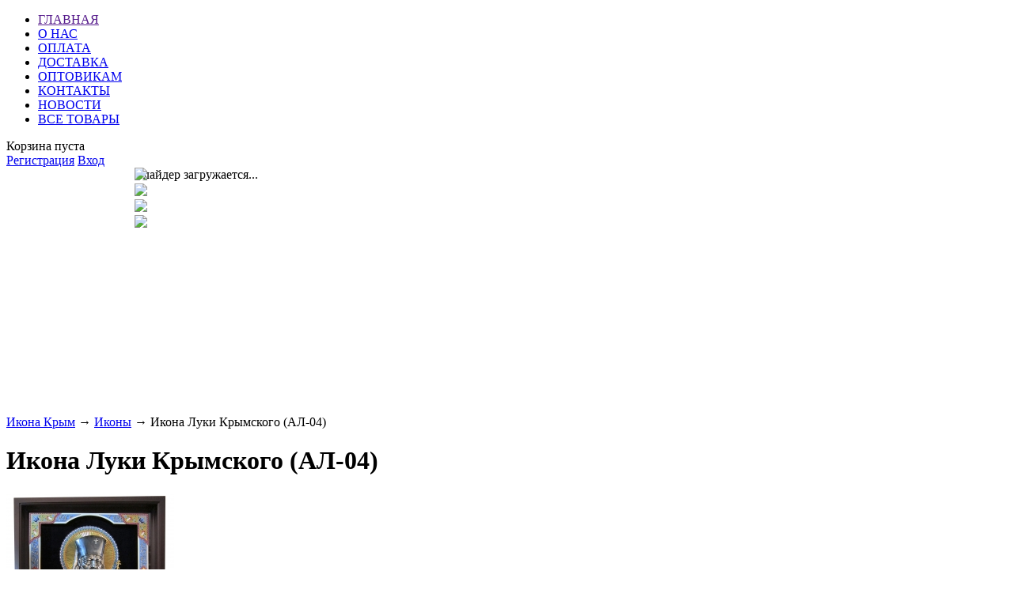

--- FILE ---
content_type: text/html; charset=UTF-8
request_url: http://ikonakrym.ru/products/ikona-luki-krymskogo-al-04
body_size: 7440
content:
<!DOCTYPE html>

<html>
<head>
	<base href="http://ikonakrym.ru/"/>
	<title>Икона Луки Крымского (АЛ-04)</title>
	
	
	<meta http-equiv="Content-Type" content="text/html; charset=UTF-8" />
	<meta name="description" content="На Крымскую землю архиепископ Лука прибыл в 1946 году, Здесь его встретили различные проблемы: послевоенная разруха, закрытые храмы, отсутствие священников. Много сил приложил Владыка, чтобы навести порядок в епархии: препятствовал закрытию храмов, старался открыть новые, особенно в сельской местности, от священников архиепископ Лука требовал строгого соблюдения церковных правил, постоянно боролся с ересью и сектантством." />
	<meta name="keywords"    content="Икона Луки Крымского (73х61), Тест" />
	<meta name="viewport" content="width=1024"/>
	
	
	<link rel="canonical" href="http://ikonakrym.ru/products/ikona-luki-krymskogo-al-04"/>	
	
	<link href="design/default_1/css/style.css" rel="stylesheet" type="text/css" media="screen"/>
	<link href="design/default_1/images/favicon.ico" rel="icon"          type="image/x-icon"/>
	<link href="design/default_1/images/favicon.ico" rel="shortcut icon" type="image/x-icon"/>
	
	
	<script src="js/jquery/jquery.js"  type="text/javascript"></script>
	
	
		
	
	<script type="text/javascript" src="js/ctrlnavigate.js"></script>           
	
	
	<script src="design/default_1/js/jquery-ui.min.js"></script>
	<script src="design/default_1/js/ajax_cart.js"></script>
	
	
	<script src="js/baloon/js/baloon.js" type="text/javascript"></script>
	<link   href="js/baloon/css/baloon.css" rel="stylesheet" type="text/css" /> 
	
	
	
	<script src="js/autocomplete/jquery.autocomplete-min.js" type="text/javascript"></script>
	<style>
		.autocomplete-suggestions{
		background-color: #ffffff;
		overflow: hidden;
		border: 1px solid #e0e0e0;
		overflow-y: auto;
		}
		.autocomplete-suggestions .autocomplete-suggestion{cursor: default;}
		.autocomplete-suggestions .selected { background:#F0F0F0; }
		.autocomplete-suggestions div { padding:2px 5px; white-space:nowrap; }
		.autocomplete-suggestions strong { font-weight:normal; color:#3399FF; }
	</style>	
	<script>
	$(function() {
		//  Автозаполнитель поиска
		$(".input_search").autocomplete({
			serviceUrl:'ajax/search_products.php',
			minChars:1,
			noCache: false, 
			onSelect:
				function(suggestion){
					 $(".input_search").closest('form').submit();
				},
			formatResult:
				function(suggestion, currentValue){
					var reEscape = new RegExp('(\\' + ['/', '.', '*', '+', '?', '|', '(', ')', '[', ']', '{', '}', '\\'].join('|\\') + ')', 'g');
					var pattern = '(' + currentValue.replace(reEscape, '\\$1') + ')';
	  				return (suggestion.data.image?"<img align=absmiddle src='"+suggestion.data.image+"'> ":'') + suggestion.value.replace(new RegExp(pattern, 'gi'), '<strong>$1<\/strong>');
				}	
		});
	});
	</script>
	
		
			
</head>
<body>

	<!-- Шапка -->
	<div id="header"> 
	</div>
	<!-- Шапка (The End)--> 

 	<!-- Верхняя строка -->
	<div id="top_background">
	<div id="top">
	
		<!-- Меню -->
		<ul id="menu">
							
								<li >
					<a data-page="1" href="">ГЛАВНАЯ</a>
				</li>
											
								<li >
					<a data-page="16" href="o-nas">О НАС</a>
				</li>
											
								<li >
					<a data-page="2" href="oplata">ОПЛАТА</a>
				</li>
											
								<li >
					<a data-page="3" href="dostavka">ДОСТАВКА</a>
				</li>
											
								<li >
					<a data-page="17" href="optovym-pokupatelyam">ОПТОВИКАМ</a>
				</li>
											
								<li >
					<a data-page="6" href="contact">КОНТАКТЫ</a>
				</li>
											
											
											
								<li >
					<a data-page="4" href="blog">НОВОСТИ</a>
				</li>
											
								<li >
					<a data-page="7" href="products">ВСЕ ТОВАРЫ</a>
				</li>
									</ul>
		<!-- Меню (The End) -->
	
		<!-- Корзина -->
		<div id="cart_informer">
			
			
	Корзина пуста

		</div>
		<!-- Корзина (The End)-->

		<!-- Вход пользователя -->
		<div id="account">
							<a id="register" href="user/register">Регистрация</a>
				<a id="login" href="user/login">Вход</a>
					</div>
		<!-- Вход пользователя (The End)-->

	</div>
	</div>
	<!-- Верхняя строка (The End)-->
	
	

 	<!-- Слайдер --> 
    <script src="/js/slider/jssor.slider-21.1.6.min.js"></script>
    <script>
        jQuery(document).ready(function ($) {
            var options = { 
            	$AutoPlay: true,
                $Idle: 4500,
                $BulletNavigatorOptions: {
                	$Class: 'bullet',
                	$ChanceToShow: 2,
                    $AutoCenter: 1
                	}
     		};
            var jssor_slider1 = new $JssorSlider$('slider1_container', options);
        });
    </script>

 
    <div id="slider1_container" style="position: relative; 
                                       top: 0px; 
                                       left: 0px;  
                                       height: 313px; 
                                       margin: 0px auto;
                                       width: 940px;
                                       clear: both;">
        <!-- Loading Screen -->
    	<div u="loading" style="position: absolute; top: 0px; left: 0px;">
        Слайдер загружается...
    	</div>
     	<!-- Slides Container -->
        <div u="slides" style="cursor: move; 
                               position: absolute; 
                               overflow: hidden; 
                               left: 0px; 
                               top: 0px; 
                               width: 940px; 
                               height: 313px;">
         	<div><a href='/dostavka'><img u="image" src="/design/default_1/images/slide1.jpg" /></a></div>
         	<div><a href='/products?keyword=Венчальный+Набор'><img u="image" src="/design/default_1/images/slide2.jpg" /></a></div>
         	<div><a href='/catalog/imennye-ikony'><img u="image" src="/design/default_1/images/slide3.jpg" /></a></div>
         	<div><a href='/catalog/drugie-izdeliya'><img u="image" src="/design/default_1/images/slide4.jpg" /></a></div>
        </div>

    </div>
 
	<!-- Слайдер (The End)--> 


	<!-- Вся страница --> 
	<div id="main">
	
		<!-- Основная часть --> 
		<div id="content">
			


<!-- Хлебные крошки /-->
<div id="path">
	<a href="./">Икона Крым</a>
		→ <a href="catalog/ikony">Иконы</a>
			→  Икона Луки Крымского (АЛ-04)                
</div>
<!-- Хлебные крошки #End /-->

<h1 data-product="70">Икона Луки Крымского (АЛ-04)</h1>

<div class="product">

	<!-- Большое фото -->
		<div class="image">
		<a href="http://ikonakrym.ru/files/products/luka-krymskij.800x600w.jpg?5f4a43713b6ba4ab99cfae6734210ba1" class="zoom" rel="group"><img src="http://ikonakrym.ru/files/products/luka-krymskij.300x300.jpg?050c8187439ff88f513c8bd148f6842a" alt="" /></a>
	</div>
		<!-- Большое фото (The End)-->

	<!-- Описание товара -->
	<div class="description">
	
		
		
				<!-- Выбор варианта товара -->
		<form class="variants" action="/cart">
			<table>
						<tr class="variant">
				<td>
					<input id="product_86" name="variant" value="86" type="radio" class="variant_radiobutton" checked style="display:none;"/>
				</td>
				<td>
									</td>
				<td>
										<span class="price">230 000,00 <span class="currency">руб</span></span>
				</td>
			</tr>
						</table>
			<input type="submit" class="button" value="купить" data-result-text="добавлено в корзину"/>
		</form>
		<!-- Выбор варианта товара (The End) -->
					
	</div>
	<!-- Описание товара (The End)-->

	<!-- Дополнительные фото продукта -->
		<!-- Дополнительные фото продукта (The End)-->

	
<script type="text/javascript">(function(w,doc) {
if (!w.__utlWdgt ) {
    w.__utlWdgt = true;
    var d = doc, s = d.createElement('script'), g = 'getElementsByTagName';
    s.type = 'text/javascript'; s.charset='UTF-8'; s.async = true;
    s.src = ('https:' == w.location.protocol ? 'https' : 'http')  + '://w.uptolike.com/widgets/v1/uptolike.js';
    var h=d[g]('body')[0];
    h.appendChild(s);
}})(window,document);
</script>
<div data-background-alpha="0.0" data-buttons-color="#FFFFFF" data-counter-background-color="#ffffff" data-share-counter-size="12" data-top-button="false" data-share-counter-type="common" data-share-style="1" data-mode="share" data-like-text-enable="false" data-mobile-view="true" data-icon-color="#ffffff" data-orientation="horizontal" data-text-color="#000000" data-share-shape="round" data-sn-ids="fb.vk.tw.ok.gp.ps.em." data-share-size="30" data-background-color="#ffffff" data-preview-mobile="false" data-mobile-sn-ids="fb.vk.tw.wh.ok.vb." data-pid="1518518" data-counter-background-alpha="1.0" data-following-enable="false" data-exclude-show-more="false" data-selection-enable="true" class="uptolike-buttons" ></div>
	
    	<!-- Характеристики товара -->
 <h2>Подробнее об иконе / изделии</h2>
	<ul class="features">
		<li>
		<label>Металл</label>
		<span>медь, серебро, золото, холодная эмаль</span>
	</li>
		<li>
		<label>Деревянная рама</label>
		<span>ольха</span>
	</li>
		<li>
		<label>Размер иконы</label>
		<span>73х61</span>
	</li>
		<li>
		<label>Серебрение</label>
		<span>проба 999</span>
	</li>
		<li>
		<label>Золочение</label>
		<span>проба 999</span>
	</li>
		</ul>
	<!-- Характеристики товара (The End)-->
	 <h2>Купить икону</h2>
 <p>Наши иконы и другие изделия можно купить в Симферополе, Севастополе, Ялте. Для заказа иконы Вы можете использовать корзину или связаться с нашими менеджерами по телефону.</p>
	<!-- Соседние товары /-->
	<div id="back_forward">
					←&nbsp;<a class="prev_page_link" href="products/ikona-luki-krymskogo-al-01-">Икона Луки Крымского (АЛ-01) </a>
							<a class="next_page_link" href="products/ikona-svyatoj-velikomuchenitsy-marii-s-mladentsem">Икона Святой Великомученицы Марии с младенцем</a>&nbsp;→
			</div>
	
</div>
<!-- Описание товара (The End)-->



<!-- Комментарии -->
<div id="comments">

	<h2>Отзывы</h2>
	
		<p>
		Пока нет отзывов
	</p>
		
	<!--Форма отправления отзыва -->	
	<form class="comment_form" method="post">
		<h2>Оставить отзыв</h2>
				<textarea class="comment_textarea" id="comment_text" name="text" data-format=".+" data-notice="Введите комментарий"></textarea><br />
		<div>
		<label for="comment_name">Имя</label>
		<input class="input_name" type="text" id="comment_name" name="name" value="" data-format=".+" data-notice="Введите имя"/><br />

		<input class="button" type="submit" name="comment" value="Отправить отзыв" />
		
		<label for="comment_captcha">Число</label>
		<div class="captcha"><img src="captcha/image.php?4400" alt='captcha'/></div> 
		<input class="input_captcha" id="comment_captcha" type="text" name="captcha_code" value="" data-format="\d\d\d\d" data-notice="Введите капчу"/>
		
		</div>
	</form>
	<!--Форма отправления Отзыва (The End)-->
	
</div>
<!-- Отзывы (The End) -->



<script type="text/javascript" src="js/fancybox/jquery.fancybox.pack.js"></script>
<link rel="stylesheet" href="js/fancybox/jquery.fancybox.css" type="text/css" media="screen" />

<script>
$(function() {
	// Раскраска строк характеристик
	$(".features li:even").addClass('even');

	// Зум картинок
	$("a.zoom").fancybox({
		prevEffect	: 'fade',
		nextEffect	: 'fade'});
	});
</script>

		</div>
		<!-- Основная часть (The End) --> 

		<div id="left">

			<!-- Поиск-->
			<div id="search">
				<form action="products">
					<input class="input_search" type="text" name="keyword" value="" placeholder="Поиск товара"/>
					<input class="button_search" value="" type="submit" />
				</form>
			</div>
			<!-- Поиск (The End)-->

			
			<!-- Меню каталога -->
			<div id="catalog_menu">
					
			
			
									<ul>
							
									<li>
												<a class="selected" href="catalog/ikony" data-category="6">Иконы</a>
												<ul>
							
									<li>
												<a  href="catalog/imennye-ikony" data-category="28">Именные иконы</a>
												
					</li>
											
									<li>
												<a  href="catalog/venchalnaya-para" data-category="30">Венчальная пара</a>
												
					</li>
											
									<li>
												<a  href="catalog/gospod-vsederzhitel" data-category="23">Господь Вседержитель</a>
												
					</li>
											
									<li>
												<a  href="catalog/-mater--bogoroditsa" data-category="22"> Матерь Божья, Богородица</a>
												
					</li>
											
									<li>
												<a  href="catalog/svyatoj-angel-hranitel" data-category="43">Святой Ангел Хранитель</a>
												
					</li>
											
									<li>
												<a  href="catalog/ikony-oberegi-v-avtomobil" data-category="29">Иконы обереги в автомобиль</a>
												
					</li>
											
									<li>
												<a  href="catalog/ikony-v-podarok" data-category="24">Иконы в подарок</a>
												
					</li>
											
									<li>
												<a  href="catalog/ikony-bolshogo-razmera" data-category="50">Иконы большого размера</a>
												
					</li>
											
									<li>
												<a  href="catalog/ikony-srednego-razmera" data-category="51">Иконы среднего размера</a>
												
					</li>
											
									<li>
												<a  href="catalog/ikony-malogo-razmera" data-category="52">Иконы малого размера</a>
												
					</li>
										</ul>
						
					</li>
											
											
									<li>
												<a  href="catalog/ikonostas" data-category="31">Иконостас</a>
												
					</li>
											
									<li>
												<a  href="catalog/drugie-izdeliya" data-category="20">Другие изделия</a>
												
					</li>
										</ul>
						
			</div>
			<!-- Меню каталога (The End)-->		
	
			
			<!-- Все бренды -->
			
			
						<!-- Все бренды (The End)-->

			<!-- Выбор валюты -->
			
						<!-- Выбор валюты (The End) -->	

			
			<!-- Просмотренные товары -->
			
						<!-- Просмотренные товары (The End)-->
			
			
			<!-- Меню блога -->
			
			
						<div id="blog_menu">
				<h2>Икона Крым в <a href="blog">новостях</a></h2>
								<ul>
					<li data-post="5">05.04.2014 <a href="blog/v-krasnodare-otkrylas-vystavka-ikon-svet-pravoslaviya">В Краснодаре открылась выставка икон «Свет православия»</a></li>
				</ul>
							</div>
						<!-- Меню блога  (The End) -->
         	<div id="blog_menu">
             <h2>Видео об иконах</h2>
             <iframe width="240" height="180" src="https://www.youtube.com/embed/h3onvm2WZdM" frameborder="0" allowfullscreen></iframe>
         	</div>
			
		</div>			

	</div>
	<!-- Вся страница (The End)--> 
	
	<!-- Футер -->
	<div id="footer">
<!-- BEGIN cloudim code  -->
<script type="text/javascript" charset="utf-8">document.write(unescape("%3Cdiv id='cloudim_widget'%3E%3Cscript src='//static.cloudim.ru/js/chat.js' type='text/javascript'%3E%3C/script%3E%3C/div%3E"));</script> <div id="cloudim_cr" style="position:absolute; left:-9999px;"><a target="_blank" href="http://cloudim.ru/">Cloudim</a> - онлайн консультант для сайта бесплатно.</div>
<script type="text/javascript" charset="utf-8">
Cloudim.Chat.init({uid:20436});
</script>
<!--  END cloudim code -->

<!--  -->     
<!-- Yandex.Metrika counter --> <script type="text/javascript"> (function (d, w, c) { (w[c] = w[c] || []).push(function() { try { w.yaCounter37308660 = new Ya.Metrika({ id:37308660, clickmap:true, trackLinks:true, accurateTrackBounce:true, webvisor:true, ecommerce:"dataLayer" }); } catch(e) { } }); var n = d.getElementsByTagName("script")[0], s = d.createElement("script"), f = function () { n.parentNode.insertBefore(s, n); }; s.type = "text/javascript"; s.async = true; s.src = "https://mc.yandex.ru/metrika/watch.js"; if (w.opera == "[object Opera]") { d.addEventListener("DOMContentLoaded", f, false); } else { f(); } })(document, window, "yandex_metrika_callbacks"); </script> <noscript><div><img src="https://mc.yandex.ru/watch/37308660" style="position:absolute; left:-9999px;" alt="" /></div></noscript> <!-- /Yandex.Metrika counter -->

<script>
  (function(i,s,o,g,r,a,m){i['GoogleAnalyticsObject']=r;i[r]=i[r]||function(){
  (i[r].q=i[r].q||[]).push(arguments)},i[r].l=1*new Date();a=s.createElement(o),
  m=s.getElementsByTagName(o)[0];a.async=1;a.src=g;m.parentNode.insertBefore(a,m)
  })(window,document,'script','https://www.google-analytics.com/analytics.js','ga');

  ga('create', 'UA-3883323-11', 'auto');
  ga('send', 'pageview');

</script>
     
<!--  -->    
	<p>+7 (978) 211 82 90<br>
	Россия, Республика Крым<br>
     г. Симферополь, ул. Одесская, 10</p>
      <a href="https://centr-resheniy.ru/" title="Внедрение Битрикс 24. Разработка интернет-магазинов."><img title="Центр решений - внедрение битрикс, разработка сайтов" src="https://centr-resheniy.ru/images/crbl.png" alt="Разработка сайтов. Настройка Битрикс24"></a>

 	</div>
	<!-- Футер (The End)--> 
	
</body>
</html><!--
memory peak usage: 1222128 bytes
page generation time: 0.050833940505981 seconds
-->

--- FILE ---
content_type: application/javascript;charset=utf-8
request_url: https://w.uptolike.com/widgets/v1/widgets-batch.js?params=JTVCJTdCJTIycGlkJTIyJTNBJTIyMTUxODUxOCUyMiUyQyUyMnVybCUyMiUzQSUyMmh0dHAlM0ElMkYlMkZpa29uYWtyeW0ucnUlMkZwcm9kdWN0cyUyRmlrb25hLWx1a2kta3J5bXNrb2dvLWFsLTA0JTIyJTdEJTVE&mode=0&callback=callback__utl_cb_share_176887735032628
body_size: 393
content:
callback__utl_cb_share_176887735032628([{
    "pid": "1518518",
    "subId": 0,
    "initialCounts": {"fb":0,"tw":0,"tb":0,"ok":0,"vk":0,"ps":0,"gp":0,"mr":0,"lj":0,"li":0,"sp":0,"su":0,"ms":0,"fs":0,"bl":0,"dg":0,"sb":0,"bd":0,"rb":0,"ip":0,"ev":0,"bm":0,"em":0,"pr":0,"vd":0,"dl":0,"pn":0,"my":0,"ln":0,"in":0,"yt":0,"rss":0,"oi":0,"fk":0,"fm":0,"li":0,"sc":0,"st":0,"vm":0,"wm":0,"4s":0,"gg":0,"dd":0,"ya":0,"gt":0,"wh":0,"4t":0,"ul":0,"vb":0,"tm":0},
    "forceUpdate": ["fb","ok","vk","ps","gp","mr","my"],
    "extMet": false,
    "url": "http%3A%2F%2Fikonakrym.ru%2Fproducts%2Fikona-luki-krymskogo-al-04",
    "urlWithToken": "http%3A%2F%2Fikonakrym.ru%2Fproducts%2Fikona-luki-krymskogo-al-04%3F_utl_t%3DXX",
    "intScr" : false,
    "intId" : 0,
    "exclExt": false
}
])

--- FILE ---
content_type: text/plain
request_url: https://www.google-analytics.com/j/collect?v=1&_v=j102&a=699474011&t=pageview&_s=1&dl=http%3A%2F%2Fikonakrym.ru%2Fproducts%2Fikona-luki-krymskogo-al-04&ul=en-us%40posix&dt=%D0%98%D0%BA%D0%BE%D0%BD%D0%B0%20%D0%9B%D1%83%D0%BA%D0%B8%20%D0%9A%D1%80%D1%8B%D0%BC%D1%81%D0%BA%D0%BE%D0%B3%D0%BE%20(%D0%90%D0%9B-04)&sr=1280x720&vp=1280x720&_u=IEBAAEABAAAAACAAI~&jid=2090750825&gjid=114194088&cid=1786643970.1768877349&tid=UA-3883323-11&_gid=1848415356.1768877349&_r=1&_slc=1&z=592894377
body_size: -448
content:
2,cG-RF2QYSH4VE

--- FILE ---
content_type: application/javascript;charset=utf-8
request_url: https://w.uptolike.com/widgets/v1/version.js?cb=cb__utl_cb_share_1768877348666788
body_size: 397
content:
cb__utl_cb_share_1768877348666788('1ea92d09c43527572b24fe052f11127b');